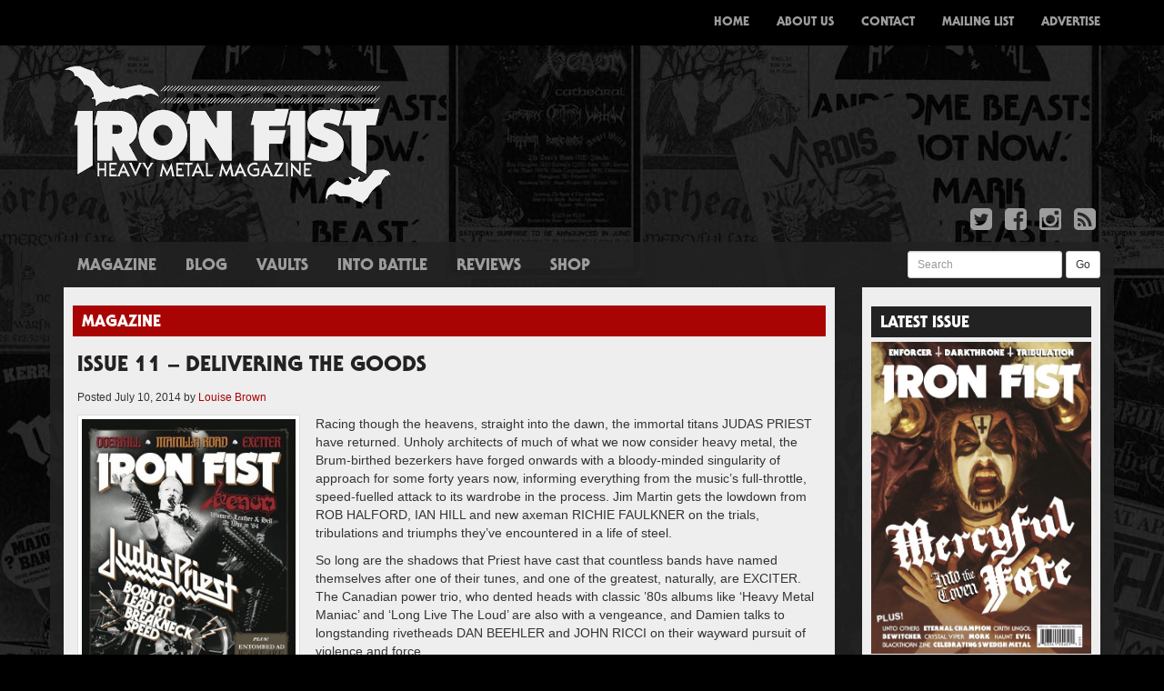

--- FILE ---
content_type: text/html; charset=UTF-8
request_url: https://www.ironfistzine.com/2014/07/10/issue-11-%E2%80%93-delivering-the-goods/
body_size: 10264
content:

<!doctype html>
<html lang="en-GB">
  <head>
  <meta charset="utf-8">
  <meta http-equiv="x-ua-compatible" content="ie=edge">
  <meta name="viewport" content="width=device-width, initial-scale=1">
  <title>Issue 11 – DELIVERING THE GOODS &#8211; Iron Fist Magazine</title>
<link rel='dns-prefetch' href='//maxcdn.bootstrapcdn.com' />
<link rel='dns-prefetch' href='//fonts.googleapis.com' />
<link rel='dns-prefetch' href='//s.w.org' />
<link rel="alternate" type="application/rss+xml" title="Iron Fist Magazine &raquo; Issue 11 – DELIVERING THE GOODS Comments Feed" href="https://www.ironfistzine.com/2014/07/10/issue-11-%e2%80%93-delivering-the-goods/feed/" />
		<script type="text/javascript">
			window._wpemojiSettings = {"baseUrl":"https:\/\/s.w.org\/images\/core\/emoji\/13.0.0\/72x72\/","ext":".png","svgUrl":"https:\/\/s.w.org\/images\/core\/emoji\/13.0.0\/svg\/","svgExt":".svg","source":{"concatemoji":"https:\/\/www.ironfistzine.com\/wp-includes\/js\/wp-emoji-release.min.js?ver=5.5.17"}};
			!function(e,a,t){var n,r,o,i=a.createElement("canvas"),p=i.getContext&&i.getContext("2d");function s(e,t){var a=String.fromCharCode;p.clearRect(0,0,i.width,i.height),p.fillText(a.apply(this,e),0,0);e=i.toDataURL();return p.clearRect(0,0,i.width,i.height),p.fillText(a.apply(this,t),0,0),e===i.toDataURL()}function c(e){var t=a.createElement("script");t.src=e,t.defer=t.type="text/javascript",a.getElementsByTagName("head")[0].appendChild(t)}for(o=Array("flag","emoji"),t.supports={everything:!0,everythingExceptFlag:!0},r=0;r<o.length;r++)t.supports[o[r]]=function(e){if(!p||!p.fillText)return!1;switch(p.textBaseline="top",p.font="600 32px Arial",e){case"flag":return s([127987,65039,8205,9895,65039],[127987,65039,8203,9895,65039])?!1:!s([55356,56826,55356,56819],[55356,56826,8203,55356,56819])&&!s([55356,57332,56128,56423,56128,56418,56128,56421,56128,56430,56128,56423,56128,56447],[55356,57332,8203,56128,56423,8203,56128,56418,8203,56128,56421,8203,56128,56430,8203,56128,56423,8203,56128,56447]);case"emoji":return!s([55357,56424,8205,55356,57212],[55357,56424,8203,55356,57212])}return!1}(o[r]),t.supports.everything=t.supports.everything&&t.supports[o[r]],"flag"!==o[r]&&(t.supports.everythingExceptFlag=t.supports.everythingExceptFlag&&t.supports[o[r]]);t.supports.everythingExceptFlag=t.supports.everythingExceptFlag&&!t.supports.flag,t.DOMReady=!1,t.readyCallback=function(){t.DOMReady=!0},t.supports.everything||(n=function(){t.readyCallback()},a.addEventListener?(a.addEventListener("DOMContentLoaded",n,!1),e.addEventListener("load",n,!1)):(e.attachEvent("onload",n),a.attachEvent("onreadystatechange",function(){"complete"===a.readyState&&t.readyCallback()})),(n=t.source||{}).concatemoji?c(n.concatemoji):n.wpemoji&&n.twemoji&&(c(n.twemoji),c(n.wpemoji)))}(window,document,window._wpemojiSettings);
		</script>
		<style type="text/css">
img.wp-smiley,
img.emoji {
	display: inline !important;
	border: none !important;
	box-shadow: none !important;
	height: 1em !important;
	width: 1em !important;
	margin: 0 .07em !important;
	vertical-align: -0.1em !important;
	background: none !important;
	padding: 0 !important;
}
</style>
	<link rel='stylesheet' id='wp-block-library-css'  href='https://www.ironfistzine.com/wp-includes/css/dist/block-library/style.min.css?ver=5.5.17' type='text/css' media='all' />
<style id='wp-block-library-inline-css' type='text/css'>
.has-text-align-justify{text-align:justify;}
</style>
<link rel='stylesheet' id='tp_twitter_plugin_css-css'  href='https://www.ironfistzine.com/wp-content/plugins/recent-tweets-widget/tp_twitter_plugin.css?ver=1.0' type='text/css' media='screen' />
<link rel='stylesheet' id='upw_theme_standard-css'  href='https://www.ironfistzine.com/wp-content/plugins/ultimate-posts-widget/css/upw-theme-standard.min.css?ver=5.5.17' type='text/css' media='all' />
<link rel='stylesheet' id='sage/css-css'  href='https://www.ironfistzine.com/wp-content/themes/ironfist/dist/styles/main-266b43302f.css' type='text/css' media='all' />
<link rel='stylesheet' id='fontawesome-css'  href='https://maxcdn.bootstrapcdn.com/font-awesome/4.4.0/css/font-awesome.min.css' type='text/css' media='all' />
<link rel='stylesheet' id='roboto-css'  href='http://fonts.googleapis.com/css?family=Roboto:400,700,400italic,700italic' type='text/css' media='all' />
<link rel='stylesheet' id='jetpack_css-css'  href='https://www.ironfistzine.com/wp-content/plugins/jetpack/css/jetpack.css?ver=9.4.4' type='text/css' media='all' />
<script type='text/javascript' src='https://www.ironfistzine.com/wp-includes/js/jquery/jquery.js?ver=1.12.4-wp' id='jquery-core-js'></script>
<link rel="https://api.w.org/" href="https://www.ironfistzine.com/wp-json/" /><link rel="alternate" type="application/json" href="https://www.ironfistzine.com/wp-json/wp/v2/posts/22" /><link rel="EditURI" type="application/rsd+xml" title="RSD" href="https://www.ironfistzine.com/xmlrpc.php?rsd" />
<link rel="wlwmanifest" type="application/wlwmanifest+xml" href="https://www.ironfistzine.com/wp-includes/wlwmanifest.xml" /> 
<link rel='prev' title='BLUES PILLS INTERVIEW: &#8220;THIS METAL GUY TOLD ME I RIPPED HIS HEART OUT AND HE CRIED&#8221;' href='https://www.ironfistzine.com/2014/07/01/blues-pills-interview-this-metal-guy-told-me-i-ripped-his-heart-out-and-he-cried/' />
<link rel='next' title='INTO BATTLE: MAVETH' href='https://www.ironfistzine.com/2014/09/30/into-battle-maveth/' />
<meta name="generator" content="WordPress 5.5.17" />
<link rel="canonical" href="https://www.ironfistzine.com/2014/07/10/issue-11-%e2%80%93-delivering-the-goods/" />
<link rel='shortlink' href='https://www.ironfistzine.com/?p=22' />
<link rel="alternate" type="application/json+oembed" href="https://www.ironfistzine.com/wp-json/oembed/1.0/embed?url=https%3A%2F%2Fwww.ironfistzine.com%2F2014%2F07%2F10%2Fissue-11-%25e2%2580%2593-delivering-the-goods%2F" />
<link rel="alternate" type="text/xml+oembed" href="https://www.ironfistzine.com/wp-json/oembed/1.0/embed?url=https%3A%2F%2Fwww.ironfistzine.com%2F2014%2F07%2F10%2Fissue-11-%25e2%2580%2593-delivering-the-goods%2F&#038;format=xml" />

<!-- This site is using AdRotate v5.17.1 to display their advertisements - https://ajdg.solutions/ -->
<!-- AdRotate CSS -->
<style type="text/css" media="screen">
	.g { margin:0px; padding:0px; overflow:hidden; line-height:1; zoom:1; }
	.g img { height:auto; }
	.g-col { position:relative; float:left; }
	.g-col:first-child { margin-left: 0; }
	.g-col:last-child { margin-right: 0; }
	.g-1 { margin:0px 0px 0px 0px;width:100%; max-width:750px; height:100%; max-height:90px; }
	.g-2 { margin:0px 0px 0px 0px;width:100%; max-width:243px; height:100%; max-height:243px; }
	@media only screen and (max-width: 480px) {
		.g-col, .g-dyn, .g-single { width:100%; margin-left:0; margin-right:0; }
	}
</style>
<!-- /AdRotate CSS -->

<style>
		#category-posts-3-internal .cat-post-thumbnail .cat-post-crop img {object-fit: cover; max-width: 100%; display: block;}
#category-posts-3-internal .cat-post-thumbnail .cat-post-crop-not-supported img {width: 100%;}
#category-posts-3-internal .cat-post-thumbnail {max-width:100%;}
#category-posts-3-internal .cat-post-item img {margin: initial;}
</style>
		</head>
  <body class="post-template-default single single-post postid-22 single-format-standard issue-11-%e2%80%93-delivering-the-goods sidebar-primary">
    <!--[if IE]>
      <div class="alert alert-warning">
        You are using an <strong>outdated</strong> browser. Please <a href="http://browsehappy.com/">upgrade your browser</a> to improve your experience.      </div>
    <![endif]-->
    <nav class="navbar navbar-inverse navbar-fixed-top custom-navbar">
  <div class="container">
    <div class="navbar-header">
      <button type="button" class="navbar-toggle collapsed" data-toggle="collapse" data-target="#bs-example-navbar-collapse-1" aria-expanded="false">
        <span class="sr-only">Toggle navigation</span>
        <span class="icon-bar"></span>
        <span class="icon-bar"></span>
        <span class="icon-bar"></span>
      </button>
      <a class="navbar-brand" href="https://www.ironfistzine.com/"><img src="https://www.ironfistzine.com/wp-content/themes/ironfist/assets/images/small-logo.png" /></a>
    </div>
    <div class="collapse navbar-collapse" id="bs-example-navbar-collapse-1">
      <div class="menu-menu-1-container"><ul id="menu-menu-1" class="nav navbar-nav navbar-right"><li id="menu-item-6" class="menu-item menu-item-type-custom menu-item-object-custom menu-item-home menu-item-6"><a title="Home" href="http://www.ironfistzine.com/">Home</a></li>
<li id="menu-item-72" class="visible-xs menu-item menu-item-type-taxonomy menu-item-object-category current-post-ancestor current-menu-parent current-post-parent menu-item-72"><a title="Magazine" href="https://www.ironfistzine.com/category/magazine/">Magazine</a></li>
<li id="menu-item-60" class="visible-xs menu-item menu-item-type-taxonomy menu-item-object-category menu-item-60"><a title="News" href="https://www.ironfistzine.com/category/news/">News</a></li>
<li id="menu-item-57" class="visible-xs menu-item menu-item-type-taxonomy menu-item-object-category menu-item-57"><a title="Blog" href="https://www.ironfistzine.com/category/blog/">Blog</a></li>
<li id="menu-item-61" class="visible-xs menu-item menu-item-type-custom menu-item-object-custom menu-item-61"><a title="Reviews" href="/reviews/">Reviews</a></li>
<li id="menu-item-73" class="visible-xs menu-item menu-item-type-custom menu-item-object-custom menu-item-73"><a title="Shop" href="http://www.ironfistzine.bigcartel.com/">Shop</a></li>
<li id="menu-item-19" class="menu-item menu-item-type-post_type menu-item-object-page menu-item-19"><a title="About Us" href="https://www.ironfistzine.com/about-us/">About Us</a></li>
<li id="menu-item-18" class="menu-item menu-item-type-post_type menu-item-object-page menu-item-18"><a title="Contact" href="https://www.ironfistzine.com/contact/">Contact</a></li>
<li id="menu-item-17" class="menu-item menu-item-type-post_type menu-item-object-page menu-item-17"><a title="Mailing List" href="https://www.ironfistzine.com/mailing-list/">Mailing List</a></li>
<li id="menu-item-16" class="menu-item menu-item-type-post_type menu-item-object-page menu-item-16"><a title="Advertise" href="https://www.ironfistzine.com/advertise/">Advertise</a></li>
</ul></div>    </div>
  </div>
</nav>
<div class="container">
  <div class="row">
    <div class="col-xs-12 col-sm-4 col-md-4 col-lg-4">
      <a href="https://www.ironfistzine.com/"><img src="https://www.ironfistzine.com/wp-content/themes/ironfist/assets/images/logo.png" alt="Iron Fist Magazine" class="img-responsive" /></a>
    </div>
    <div class="col-xs-12 col-sm-8 col-md-8 col-lg-8 text-right top-advert hidden-xs">
      <!-- Either there are no banners, they are disabled or none qualified for this location! -->    </div>
  </div>
  <div class="row">
    <div class="col-xs-12 col-sm-12 col-md-12 col-lg-12">
      <ul class="list-inline pull-right">
        <li><a href="https://twitter.com/ironfistzine"><i class="fa fa-twitter-square fa-2x"></i></a></li>
        <li><a href="https://www.facebook.com/ironfistzine/"><i class="fa fa-facebook-square fa-2x"></i></a></li>
        <li><a href="https://www.instagram.com/ironfistzine/"><i class="fa fa-instagram fa-2x"></i></a></li>
        <li><a href="https://www.ironfistzine.com/feed/"><i class="fa fa-rss-square fa-2x"></i></a></li>
      </ul>
    </div>
  </div>
</div>
    <div class="container grey-container">
      <div class="row hidden-xs">
        <div class="col-xs-8 col-sm-8 col-md-8 col-lg-8">
          <ul id="menu-menu-2" class="nav nav-pills custom-pills secondary-nav"><li id="menu-item-71" class="menu-item menu-item-type-taxonomy menu-item-object-category current-post-ancestor current-menu-parent current-post-parent menu-item-71"><a href="https://www.ironfistzine.com/category/magazine/">Magazine</a></li>
<li id="menu-item-25" class="menu-item menu-item-type-taxonomy menu-item-object-category menu-item-25"><a href="https://www.ironfistzine.com/category/blog/">Blog</a></li>
<li id="menu-item-2999" class="menu-item menu-item-type-taxonomy menu-item-object-category menu-item-2999"><a href="https://www.ironfistzine.com/category/vaults/">Vaults</a></li>
<li id="menu-item-1038" class="menu-item menu-item-type-taxonomy menu-item-object-category menu-item-1038"><a href="https://www.ironfistzine.com/category/into-battle-2/">Into Battle</a></li>
<li id="menu-item-27" class="menu-item menu-item-type-custom menu-item-object-custom menu-item-27"><a href="/reviews/">Reviews</a></li>
<li id="menu-item-70" class="menu-item menu-item-type-custom menu-item-object-custom menu-item-70"><a target="_blank" rel="noopener noreferrer" href="http://www.ironfistzine.bigcartel.com/">Shop</a></li>
</ul>        </div>
        <div class="col-xs-4 col-sm-4 col-md-4 col-lg-4">
          <form method="get" id="searchform" action="https://www.ironfistzine.com/" class="form-inline pull-right" style="margin-top:5px">
            <div class="form-group">
              <label class="sr-only" for="exampleInputEmail3">Search</label>
              <input value="" name="s" id="s" class="form-control input-sm" id="exampleInputEmail3" placeholder="Search">
            </div>
            <button type="submit" id="searchsubmit" class="btn btn-default btn-sm">Go</button>
          </form>
        </div>
      </div>
      <div class="row">
        <div class="col-xs-12 col-sm-9 col-md-9 col-lg-9">
          <div class="white-padding">
            

<div class="row">
  <div class="col-xs-12 col-sm-12 col-md-12 col-lg-12">
    <h4 class="the-post-category">
<a href="https://www.ironfistzine.com/category/magazine/" alt="View all posts in Magazine">Magazine</a></h4>    <div class="the-post">
      <h3 class="the-post-title"><a href="https://www.ironfistzine.com/2014/07/10/issue-11-%e2%80%93-delivering-the-goods/">Issue 11 – DELIVERING THE GOODS</a></h3>
      <p class="byline author vcard"><small>Posted <time class="updated" datetime="2014-07-10T19:53:13+00:00">July 10, 2014</time> by <a href="https://www.ironfistzine.com/author/louise-brown/" rel="author" class="fn">Louise Brown</a></small></p>
      <div>
        <a href="https://www.ironfistzine.com/wp-content/uploads/2015/11/Cover_IF_11-541x768.jpg" title="Issue 11 – DELIVERING THE GOODS" data-lightbox="image-22" data-title="Issue 11 – DELIVERING THE GOODS"><img src="https://www.ironfistzine.com/wp-content/uploads/2015/11/Cover_IF_11-300x426.jpg" class="img-thumbnail custom-thumbnail post-thumbnail wp-post-image" alt="" loading="lazy" srcset="https://www.ironfistzine.com/wp-content/uploads/2015/11/Cover_IF_11-300x426.jpg 300w, https://www.ironfistzine.com/wp-content/uploads/2015/11/Cover_IF_11-159x225.jpg 159w, https://www.ironfistzine.com/wp-content/uploads/2015/11/Cover_IF_11-541x768.jpg 541w, https://www.ironfistzine.com/wp-content/uploads/2015/11/Cover_IF_11-212x300.jpg 212w, https://www.ironfistzine.com/wp-content/uploads/2015/11/Cover_IF_11.jpg 705w" sizes="(max-width: 300px) 100vw, 300px" /></a>        <p>Racing though the heavens, straight into the dawn, the immortal titans JUDAS PRIEST have returned. Unholy architects of much of what we now consider heavy metal, the Brum-birthed bezerkers have forged onwards with a bloody-minded singularity of approach for some forty years now, informing everything from the music’s full-throttle, speed-fuelled attack to its wardrobe in the process. Jim Martin gets the lowdown from ROB HALFORD, IAN HILL and new axeman RICHIE FAULKNER on the trials, tribulations and triumphs they’ve encountered in a life of steel.</p>
<p>So long are the shadows that Priest have cast that countless bands have named themselves after one of their tunes, and one of the greatest, naturally, are EXCITER. The Canadian power trio, who dented heads with classic ’80s albums like ‘Heavy Metal Maniac’ and ‘Long Live The Loud’ are also with a vengeance, and Damien talks to longstanding rivetheads DAN BEEHLER and JOHN RICCI on their wayward pursuit of violence and force.</p>
<p>Another band named after a tune by a titanic metal force (much like this magazine) OVERKILL are also on customarily savage form at present, and inimitable frontman BOBBY ‘BLITZ’ ELLSWORTH has dealt with numerous instances of serious illness as well as the attendant struggles of keeping his perenially vicious force on the road throughout its lengthy career. Kevin Stewart-Panko chats to the sandpaper-throated legend.</p>
<p>Whilst bands like Exciter and Overkill were lurching from strength to strength in the mid-’80s, MANILLA ROAD were languishing in obscurity despite working on epic metal classics like ‘Crystal Logic’ and ‘Open The Gates and indeed continued to do so nearly a quarter-century thereafer, heralded only by the connoisseurs and nutcases of the metal brethren before cult status finally reached them. Damien delves into the whys and wherefores of a cryptic metallic force.</p>
<p>1984 was an exciting year for the murkier realms of the heavy metal underground, with VENOM releasing the divisive yet awesome prog-filth of ‘At War With Satan’, and their spiritual descendents volleying forth with both alien intensity (VOIVOD’s interstellar trash-trawl ‘War And Pain’) and unpretentious gusto (WARFARE’s aptly named ‘Pure Filth’) Iron Fist chats to all three bands on the genesis of their ungodly art, and the psychic repercussions of it into the present day.</p>
<p>After all, torchbearers of the iconoclastic spirit of metal are plentiful in the here and now the world over, and we track down some of the most vital and vicious for this issue: longstanding US blasphemy-mongers NUNSLAUGHTER, New Zealand-based death/black deviants DIOCLETIAN and, just in case there weren’t enough congregations for you, both Greek full-frontal-assaulters DEAD CONGREGATION and Australian funeral doom legends MOURNFUL CONGREGATION.</p>
<p>If that wasn’t enough for you, NUCLEAR ASSAULT man GLENN EVANS checks in with us on life in an NYC thrash institution, we unpick the complicated saga that has led to the new ENTOMBED AD album, and we chat with ’70s-slaves BLUES PILLS, venture to Sweden for MUSKELROCK and to Peru for this month’s World Downfall, and last but by no means least delve into the record collection of no lesser a metalhead than FENRIZ.</p>
<p>‘Heavy Metal’ bellowed Judas Priest’s Rob Halford with admirable candour back on the ‘Ram It Down’ album. ‘Heavy Metal, whadda you want?’ Whatever you want from heavy metal, rest assured it’s right here.</p>
<p><strong><a href="http://ironfistzine.bigcartel.com/product/issue-11-pre-order">ISSUE ELEVEN IS AVAILABLE IN STORE HERE</a></strong></p>
      </div>
    </div>
  </div>
</div>

<div class="row multi-columns-row">



</div>



<div class="row">
    <div class="col-xs-12 col-sm-12 col-md-12 col-lg-12">
    <p><a href="https://www.ironfistzine.com/wp-content/uploads/2015/11/Venomironfist.jpg" data-lightbox="image-" data-title="Venomironfist"><img src="https://www.ironfistzine.com/wp-content/uploads/2015/11/Venomironfist.jpg" class="img-responsive img-thumbnail custom-thumbnail" /></a></p>
  </div>
    <div class="col-xs-12 col-sm-12 col-md-12 col-lg-12">
    <p><a href="https://www.ironfistzine.com/wp-content/uploads/2015/11/Priest1ironfist.jpg" data-lightbox="image-" data-title="Priest1ironfist"><img src="https://www.ironfistzine.com/wp-content/uploads/2015/11/Priest1ironfist.jpg" class="img-responsive img-thumbnail custom-thumbnail" /></a></p>
  </div>
  </div>


<div class="row">
  <div class="col-xs-12 col-sm-12 col-md-12 col-lg-12">
      </div>
</div>
          </div>
        </div>
        <div class="col-xs-12 col-sm-3 col-md-3 col-lg-3">
          <div class="white-padding">
                          <div class="row">
    <div class="col-xs-12 col-sm-12 col-md-12 col-lg-12">
        <div class="sidebar-advert">
            <!-- Either there are no banners, they are disabled or none qualified for this location! -->        </div>
    </div>
</div>
<div class="row"><div class="col-xs-12 col-sm-12 col-md-12 col-lg-12 widget_media_image"><h4 class="side-widget-title">Latest Issue</h4><a href="https://store.ironfistzine.com/product/issue-24"><img width="543" height="768" src="https://www.ironfistzine.com/wp-content/uploads/2021/07/001-Cover-543x768.jpg" class="image wp-image-3025  attachment-large size-large" alt="" loading="lazy" style="max-width: 100%; height: auto;" title="Latest Issue" srcset="https://www.ironfistzine.com/wp-content/uploads/2021/07/001-Cover-543x768.jpg 543w, https://www.ironfistzine.com/wp-content/uploads/2021/07/001-Cover-159x225.jpg 159w, https://www.ironfistzine.com/wp-content/uploads/2021/07/001-Cover-768x1086.jpg 768w, https://www.ironfistzine.com/wp-content/uploads/2021/07/001-Cover-1086x1536.jpg 1086w, https://www.ironfistzine.com/wp-content/uploads/2021/07/001-Cover-1448x2048.jpg 1448w, https://www.ironfistzine.com/wp-content/uploads/2021/07/001-Cover-300x424.jpg 300w, https://www.ironfistzine.com/wp-content/uploads/2021/07/001-Cover-scaled.jpg 1810w" sizes="(max-width: 543px) 100vw, 543px" /></a></div></div><div class="row"><div class="col-xs-12 col-sm-12 col-md-12 col-lg-12 widget_FacebookLikeBox"><h4 class="side-widget-title">Facebook</h4><div id="fb-root"></div> 
<script>(function(d, s, id) {  
 var js, fjs = d.getElementsByTagName(s)[0]; 
  if (d.getElementById(id)) return; 
  js = d.createElement(s); js.id = id; 
  js.src = "//connect.facebook.net/en_US/sdk.js#xfbml=1&version=v2.3"; 
  fjs.parentNode.insertBefore(js, fjs); 
}(document, 'script', 'facebook-jssdk'));</script> 
<div class="fb-page" data-href="https://www.facebook.com/ironfistzine/" data-width="" data-height="" data-hide-cover="true" data-show-facepile="true" data-show-posts="false"><div class="fb-xfbml-parse-ignore"><blockquote cite="https://www.facebook.com/ironfistzine/"><a href="https://www.facebook.com/ironfistzine/">Facebook</a></blockquote></div></div> 
</div></div><div class="row"><div class="col-xs-12 col-sm-12 col-md-12 col-lg-12 widget_text"><h4 class="side-widget-title">Instagram</h4>			<div class="textwidget">[instagram-feed]</div>
		</div></div><div class="row"><div class="col-xs-12 col-sm-12 col-md-12 col-lg-12 widget_ultimate_posts"><h4 class="side-widget-title">Reviews</h4>

<div class="upw-posts hfeed">

  
      
        
        <article class="post-2479 review type-review status-publish has-post-thumbnail hentry">

          <header>

                          <div class="entry-image">
                <a href="https://www.ironfistzine.com/review/bolzer-hero/" rel="bookmark">
                  <img src="https://www.ironfistzine.com/wp-content/uploads/2017/01/Bolzer-300x300.jpg" class="attachment-review-featured-image size-review-featured-image wp-post-image" alt="" loading="lazy" srcset="https://www.ironfistzine.com/wp-content/uploads/2017/01/Bolzer-300x300.jpg 300w, https://www.ironfistzine.com/wp-content/uploads/2017/01/Bolzer-225x225.jpg 225w, https://www.ironfistzine.com/wp-content/uploads/2017/01/Bolzer-768x768.jpg 768w, https://www.ironfistzine.com/wp-content/uploads/2017/01/Bolzer-150x150.jpg 150w, https://www.ironfistzine.com/wp-content/uploads/2017/01/Bolzer-1024x1024.jpg 1024w, https://www.ironfistzine.com/wp-content/uploads/2017/01/Bolzer.jpg 1063w" sizes="(max-width: 300px) 100vw, 300px" />                </a>
              </div>
            
                          <h4 class="entry-title">
                <a href="https://www.ironfistzine.com/review/bolzer-hero/" rel="bookmark">
                  BÖLZER &#8211; HERO                </a>
              </h4>
            
            
              <div class="entry-meta">

                                  <time class="published" datetime="2017-11-13T21:41:37+00:00">November 13, 2017 9:41 pm</time>
                
                                  <span class="sep">|</span>
                
                                  <span class="author vcard">
                    By                    <a href="https://www.ironfistzine.com/author/pete-woods/" rel="author" class="fn">
                      Pete Woods                    </a>
                  </span>
                
                
                
              </div>

            
          </header>

          
          <footer>

            
            
            
          </footer>

        </article>

      
        
        <article class="post-2735 review type-review status-publish has-post-thumbnail hentry">

          <header>

                          <div class="entry-image">
                <a href="https://www.ironfistzine.com/review/sanctuary-inception/" rel="bookmark">
                  <img src="https://www.ironfistzine.com/wp-content/uploads/2017/03/SANCTUARY-cover-300x300.jpg" class="attachment-review-featured-image size-review-featured-image wp-post-image" alt="" loading="lazy" srcset="https://www.ironfistzine.com/wp-content/uploads/2017/03/SANCTUARY-cover-300x300.jpg 300w, https://www.ironfistzine.com/wp-content/uploads/2017/03/SANCTUARY-cover-225x225.jpg 225w, https://www.ironfistzine.com/wp-content/uploads/2017/03/SANCTUARY-cover-768x768.jpg 768w, https://www.ironfistzine.com/wp-content/uploads/2017/03/SANCTUARY-cover-150x150.jpg 150w, https://www.ironfistzine.com/wp-content/uploads/2017/03/SANCTUARY-cover-1024x1024.jpg 1024w, https://www.ironfistzine.com/wp-content/uploads/2017/03/SANCTUARY-cover.jpg 1200w" sizes="(max-width: 300px) 100vw, 300px" />                </a>
              </div>
            
                          <h4 class="entry-title">
                <a href="https://www.ironfistzine.com/review/sanctuary-inception/" rel="bookmark">
                  SANCTUARY &#8211; INCEPTION                </a>
              </h4>
            
            
              <div class="entry-meta">

                                  <time class="published" datetime="2017-03-27T20:23:51+00:00">March 27, 2017 8:23 pm</time>
                
                                  <span class="sep">|</span>
                
                                  <span class="author vcard">
                    By                    <a href="https://www.ironfistzine.com/author/andreas-andreou/" rel="author" class="fn">
                      Andreas Andreou                    </a>
                  </span>
                
                
                
              </div>

            
          </header>

          
          <footer>

            
            
            
          </footer>

        </article>

      
        
        <article class="post-2732 review type-review status-publish has-post-thumbnail hentry">

          <header>

                          <div class="entry-image">
                <a href="https://www.ironfistzine.com/review/demon-cemetery-junction/" rel="bookmark">
                  <img src="https://www.ironfistzine.com/wp-content/uploads/2017/03/DEMON-cover-300x300.jpg" class="attachment-review-featured-image size-review-featured-image wp-post-image" alt="" loading="lazy" srcset="https://www.ironfistzine.com/wp-content/uploads/2017/03/DEMON-cover-300x300.jpg 300w, https://www.ironfistzine.com/wp-content/uploads/2017/03/DEMON-cover-225x225.jpg 225w, https://www.ironfistzine.com/wp-content/uploads/2017/03/DEMON-cover-768x768.jpg 768w, https://www.ironfistzine.com/wp-content/uploads/2017/03/DEMON-cover-150x150.jpg 150w, https://www.ironfistzine.com/wp-content/uploads/2017/03/DEMON-cover.jpg 960w" sizes="(max-width: 300px) 100vw, 300px" />                </a>
              </div>
            
                          <h4 class="entry-title">
                <a href="https://www.ironfistzine.com/review/demon-cemetery-junction/" rel="bookmark">
                  DEMON &#8211; CEMETERY JUNCTION                </a>
              </h4>
            
            
              <div class="entry-meta">

                                  <time class="published" datetime="2017-03-27T20:13:19+00:00">March 27, 2017 8:13 pm</time>
                
                                  <span class="sep">|</span>
                
                                  <span class="author vcard">
                    By                    <a href="https://www.ironfistzine.com/author/andreas-andreou/" rel="author" class="fn">
                      Andreas Andreou                    </a>
                  </span>
                
                
                
              </div>

            
          </header>

          
          <footer>

            
            
            
          </footer>

        </article>

      
        
        <article class="post-2729 review type-review status-publish has-post-thumbnail hentry">

          <header>

                          <div class="entry-image">
                <a href="https://www.ironfistzine.com/review/cultes-des-ghoules-coven-or-evil-ways-instead-of-love/" rel="bookmark">
                  <img src="https://www.ironfistzine.com/wp-content/uploads/2017/03/coven-300x300.jpg" class="attachment-review-featured-image size-review-featured-image wp-post-image" alt="" loading="lazy" srcset="https://www.ironfistzine.com/wp-content/uploads/2017/03/coven-300x300.jpg 300w, https://www.ironfistzine.com/wp-content/uploads/2017/03/coven-225x225.jpg 225w, https://www.ironfistzine.com/wp-content/uploads/2017/03/coven-150x150.jpg 150w, https://www.ironfistzine.com/wp-content/uploads/2017/03/coven.jpg 432w" sizes="(max-width: 300px) 100vw, 300px" />                </a>
              </div>
            
                          <h4 class="entry-title">
                <a href="https://www.ironfistzine.com/review/cultes-des-ghoules-coven-or-evil-ways-instead-of-love/" rel="bookmark">
                  CULTES DES GHOULES &#8211; COVEN, OR EVIL WAYS INSTEAD OF LOVE                </a>
              </h4>
            
            
              <div class="entry-meta">

                                  <time class="published" datetime="2017-03-22T20:53:58+00:00">March 22, 2017 8:53 pm</time>
                
                                  <span class="sep">|</span>
                
                                  <span class="author vcard">
                    By                    <a href="https://www.ironfistzine.com/author/maddy-medved/" rel="author" class="fn">
                      Magdalena Medved                    </a>
                  </span>
                
                
                
              </div>

            
          </header>

          
          <footer>

            
            
            
          </footer>

        </article>

      
        
        <article class="post-2725 review type-review status-publish has-post-thumbnail hentry">

          <header>

                          <div class="entry-image">
                <a href="https://www.ironfistzine.com/review/pallbearer-heartless/" rel="bookmark">
                  <img src="https://www.ironfistzine.com/wp-content/uploads/2017/03/pallbearer-300x300.jpeg" class="attachment-review-featured-image size-review-featured-image wp-post-image" alt="" loading="lazy" srcset="https://www.ironfistzine.com/wp-content/uploads/2017/03/pallbearer-300x300.jpeg 300w, https://www.ironfistzine.com/wp-content/uploads/2017/03/pallbearer-150x150.jpeg 150w" sizes="(max-width: 300px) 100vw, 300px" />                </a>
              </div>
            
                          <h4 class="entry-title">
                <a href="https://www.ironfistzine.com/review/pallbearer-heartless/" rel="bookmark">
                  PALLBEARER &#8211; HEARTLESS                </a>
              </h4>
            
            
              <div class="entry-meta">

                                  <time class="published" datetime="2017-03-20T20:05:53+00:00">March 20, 2017 8:05 pm</time>
                
                                  <span class="sep">|</span>
                
                                  <span class="author vcard">
                    By                    <a href="https://www.ironfistzine.com/author/angela-davey/" rel="author" class="fn">
                      Angela Davey                    </a>
                  </span>
                
                
                
              </div>

            
          </header>

          
          <footer>

            
            
            
          </footer>

        </article>

      
  
</div>

</div></div>                      </div>
        </div>
      </div>
      <div class="row">
        <div class="col-xs-12 col-sm-12 col-md-12 col-lg-12 footer-divider">
          <img src="https://www.ironfistzine.com/wp-content/themes/ironfist/assets/images/divider.png" class="img-responsive" />
        </div>
      </div>
    <div class="row footer-row">
	
		<div class="col-xs-12 col-sm-3 col-md-3 col-lg-3"><div class="widget-box widget_recent_entries">
		<h4 class="widget-title">Recent Posts</h4>
		<ul>
											<li>
					<a href="https://www.ironfistzine.com/2021/07/02/issue-24-sound-of-the-demon-bell/">ISSUE 24 &#8211; SOUND OF THE DEMON BELL</a>
									</li>
											<li>
					<a href="https://www.ironfistzine.com/2020/11/30/issue-23-career-of-evil/">Issue 23 &#8211; Career of Evil</a>
									</li>
											<li>
					<a href="https://www.ironfistzine.com/2020/11/20/issue-6-full-mag-download/">Issue 6 &#8211; Full Mag Download</a>
									</li>
											<li>
					<a href="https://www.ironfistzine.com/2020/11/13/issue-two-full-mag-download/">ISSUE TWO &#8211; FULL MAG DOWNLOAD</a>
									</li>
											<li>
					<a href="https://www.ironfistzine.com/2020/11/05/issue-three-full-mag-free-download/">ISSUE THREE &#8211; FULL MAG FREE DOWNLOAD</a>
									</li>
					</ul>

		</div></div><div class="col-xs-12 col-sm-3 col-md-3 col-lg-3"><div class="widget-box cat-post-widget"><h4 class="widget-title">Latest News</h4><ul id="category-posts-3-internal" class="category-posts-internal">
<li class='cat-post-item'><div><a class="cat-post-title" href="https://www.ironfistzine.com/2018/06/01/we-are-gonna-take-it-watch-a-new-dee-snider-video-exclusive-here/" rel="bookmark">We ARE gonna take it!  Watch A New Dee Snider Video Exclusive Here!</a></div><div><a class="cat-post-thumbnail" href="https://www.ironfistzine.com/2018/06/01/we-are-gonna-take-it-watch-a-new-dee-snider-video-exclusive-here/" title="We ARE gonna take it!  Watch A New Dee Snider Video Exclusive Here!"><span class="cat-post-crop cat-post-format cat-post-format-standard"><img src="https://www.ironfistzine.com/wp-content/uploads/2018/06/Deeimage.jpg" class="attachment-full size-full wp-post-image" alt="" loading="lazy" data-cat-posts-width="0" data-cat-posts-height="0" /></span></a></div></li><li class='cat-post-item'><div><a class="cat-post-title" href="https://www.ironfistzine.com/2018/05/30/doro-new-album-bloodstock-and-uk-shows/" rel="bookmark">Doro &#8211; New album, Bloodstock and UK Shows</a></div></li><li class='cat-post-item'><div><a class="cat-post-title" href="https://www.ironfistzine.com/2018/05/25/a-truly-british-steel-weekend/" rel="bookmark">A Truly British Steel Weekend!</a></div></li><li class='cat-post-item'><div><a class="cat-post-title" href="https://www.ironfistzine.com/2018/04/24/the-dahmers-get-creepy/" rel="bookmark">The Dahmers get Creepy</a></div><div><a class="cat-post-thumbnail" href="https://www.ironfistzine.com/2018/04/24/the-dahmers-get-creepy/" title="The Dahmers get Creepy"><span class="cat-post-crop cat-post-format cat-post-format-standard"><img src="https://www.ironfistzine.com/wp-content/uploads/2018/04/thedahmersband.jpg" class="attachment-full size-full wp-post-image" alt="" loading="lazy" data-cat-posts-width="0" data-cat-posts-height="0" /></span></a></div></li><li class='cat-post-item'><div><a class="cat-post-title" href="https://www.ironfistzine.com/2018/04/13/fancy-a-new-rock-goddess-album/" rel="bookmark">Rock Goddess working on new album</a></div><div><a class="cat-post-thumbnail" href="https://www.ironfistzine.com/2018/04/13/fancy-a-new-rock-goddess-album/" title="Rock Goddess working on new album"><span class="cat-post-crop cat-post-format cat-post-format-standard"><img src="https://www.ironfistzine.com/wp-content/uploads/2018/04/1417_photo.jpg" class="attachment-full size-full wp-post-image" alt="" loading="lazy" data-cat-posts-width="0" data-cat-posts-height="0" /></span></a></div></li><li class='cat-post-item'><div><a class="cat-post-title" href="https://www.ironfistzine.com/2018/04/09/2847/" rel="bookmark">Satan return with new album on Metal Blade</a></div><div><a class="cat-post-thumbnail" href="https://www.ironfistzine.com/2018/04/09/2847/" title="Satan return with new album on Metal Blade"><span class="cat-post-crop cat-post-format cat-post-format-standard"><img src="https://www.ironfistzine.com/wp-content/uploads/2018/04/DSC_8716-web.jpg" class="attachment-full size-full wp-post-image" alt="" loading="lazy" data-cat-posts-width="0" data-cat-posts-height="0" /></span></a></div></li><li class='cat-post-item'><div><a class="cat-post-title" href="https://www.ironfistzine.com/2017/01/25/katatonia-announce-2017-headline-tour/" rel="bookmark">KATATONIA ANNOUNCE 2017 HEADLINE TOUR</a></div><div><a class="cat-post-thumbnail" href="https://www.ironfistzine.com/2017/01/25/katatonia-announce-2017-headline-tour/" title="KATATONIA ANNOUNCE 2017 HEADLINE TOUR"><span class="cat-post-crop cat-post-format cat-post-format-standard"><img src="https://www.ironfistzine.com/wp-content/uploads/2017/01/Kat_TFOH_UK_IRE_Admat-scaled.jpg" class="attachment-full size-full wp-post-image" alt="" loading="lazy" data-cat-posts-width="0" data-cat-posts-height="0" /></span></a></div></li><li class='cat-post-item'><div><a class="cat-post-title" href="https://www.ironfistzine.com/2017/01/19/vallenfyre-have-no-fear-on-third-album/" rel="bookmark">VALLENFYRE HAVE NO FEAR ON THIRD ALBUM</a></div><div><a class="cat-post-thumbnail" href="https://www.ironfistzine.com/2017/01/19/vallenfyre-have-no-fear-on-third-album/" title="VALLENFYRE HAVE NO FEAR ON THIRD ALBUM"><span class="cat-post-crop cat-post-format cat-post-format-standard"><img src="https://www.ironfistzine.com/wp-content/uploads/2017/01/Screen-Shot-2017-01-19-at-22.34.51.png" class="attachment-full size-full wp-post-image" alt="" loading="lazy" data-cat-posts-width="0" data-cat-posts-height="0" /></span></a></div></li><li class='cat-post-item'><div><a class="cat-post-title" href="https://www.ironfistzine.com/2017/01/19/iron-maiden-take-ghost-back-to-north-america/" rel="bookmark">IRON MAIDEN TAKE GHOST BACK TO NORTH AMERICA</a></div><div><a class="cat-post-thumbnail" href="https://www.ironfistzine.com/2017/01/19/iron-maiden-take-ghost-back-to-north-america/" title="IRON MAIDEN TAKE GHOST BACK TO NORTH AMERICA"><span class="cat-post-crop cat-post-format cat-post-format-standard"><img src="https://www.ironfistzine.com/wp-content/uploads/2017/01/Screen-Shot-2017-01-19-at-22.30.34.png" class="attachment-full size-full wp-post-image" alt="" loading="lazy" data-cat-posts-width="0" data-cat-posts-height="0" /></span></a></div></li><li class='cat-post-item'><div><a class="cat-post-title" href="https://www.ironfistzine.com/2017/01/16/the-picturebooks-to-release-new-album-%e2%80%a8home-is-a-heartache/" rel="bookmark">THE PICTUREBOOKS TO RELEASE NEW ALBUM  &#8217;HOME IS A HEARTACHE&#8217;</a></div><div><a class="cat-post-thumbnail" href="https://www.ironfistzine.com/2017/01/16/the-picturebooks-to-release-new-album-%e2%80%a8home-is-a-heartache/" title="THE PICTUREBOOKS TO RELEASE NEW ALBUM  &#8217;HOME IS A HEARTACHE&#8217;"><span class="cat-post-crop cat-post-format cat-post-format-standard"><img src="https://www.ironfistzine.com/wp-content/uploads/2017/01/Screen-Shot-2017-01-16-at-19.17.38.png" class="attachment-full size-full wp-post-image" alt="" loading="lazy" data-cat-posts-width="0" data-cat-posts-height="0" /></span></a></div></li></ul>
</div></div><div class="col-xs-12 col-sm-3 col-md-3 col-lg-3"><div class="widget-box widget_tp_widget_recent_tweets"><h4 class="widget-title">Twitter</h4><strong>Could not authenticate you.</strong></div></div><div class="col-xs-12 col-sm-3 col-md-3 col-lg-3"><div class="widget-box widget_text"><h4 class="widget-title">Info</h4>			<div class="textwidget"><p>For subscription queries contact <a href="mailto:sales@ironfistzine.com">sales@ironfistzine.com</a></p>
<p>If you’d like to be featured on our website or in the magazine please contact <a href="mailto:darren@ironfistzine.com">darren@ironfistzine.com</a></p>
<p>Website design/development &#8211; <a href="http://www.designvoid.com">d[esign]Void</a></p>
</div>
		</div></div></div>
<div class="row">
	<div class="col-xs-12 col-sm-12 col-md-12 col-lg-12 text-center copyright">
		<p>Copyright &copy; 2026 Iron Fist Magazine. All Rights Reserved.</p>
	</div>
</div>    </div>
    <script type='text/javascript' id='adrotate-groups-js-extra'>
/* <![CDATA[ */
var impression_object = {"ajax_url":"https:\/\/www.ironfistzine.com\/wp-admin\/admin-ajax.php"};
/* ]]> */
</script>
<script type='text/javascript' src='https://www.ironfistzine.com/wp-content/plugins/adrotate/library/jquery.groups.js' id='adrotate-groups-js'></script>
<script type='text/javascript' id='adrotate-clicker-js-extra'>
/* <![CDATA[ */
var click_object = {"ajax_url":"https:\/\/www.ironfistzine.com\/wp-admin\/admin-ajax.php"};
/* ]]> */
</script>
<script type='text/javascript' src='https://www.ironfistzine.com/wp-content/plugins/adrotate/library/jquery.clicker.js' id='adrotate-clicker-js'></script>
<script type='text/javascript' src='https://www.ironfistzine.com/wp-includes/js/comment-reply.min.js?ver=5.5.17' id='comment-reply-js'></script>
<script type='text/javascript' src='https://www.ironfistzine.com/wp-content/themes/ironfist/dist/scripts/main-888a27172a.js' id='sage/js-js'></script>
<script type='text/javascript' src='https://www.ironfistzine.com/wp-content/themes/ironfist/dist/scripts/ie-row-fix-e058ad22dd.js' id='ie-row-js'></script>
<script type='text/javascript' src='https://www.ironfistzine.com/wp-content/themes/ironfist/dist/scripts/fiximg.js' id='img-fix-js'></script>
<script type='text/javascript' src='https://www.ironfistzine.com/wp-includes/js/wp-embed.min.js?ver=5.5.17' id='wp-embed-js'></script>
<!-- AdRotate JS -->
<script type="text/javascript">
jQuery(document).ready(function(){
if(jQuery.fn.gslider) {
	jQuery('.g-1').gslider({ groupid: 1, speed: 6000 });
	jQuery('.g-2').gslider({ groupid: 2, speed: 6000 });
}
});
</script>
<!-- /AdRotate JS -->

<script>"undefined"!=typeof jQuery&&jQuery(document).ready(function(){"objectFit"in document.documentElement.style==!1&&(jQuery(".cat-post-item figure").removeClass("cat-post-crop"),jQuery(".cat-post-item figure").addClass("cat-post-crop-not-supported")),(document.documentMode||/Edge/.test(navigator.userAgent))&&(jQuery(".cat-post-item figure img").height("+=1"),window.setTimeout(function(){jQuery(".cat-post-item figure img").height("-=1")},0))});</script>		<script type="text/javascript">
			if (typeof jQuery !== 'undefined') {

				var cat_posts_namespace              = window.cat_posts_namespace || {};
				cat_posts_namespace.layout_wrap_text = cat_posts_namespace.layout_wrap_text || {};
				cat_posts_namespace.layout_img_size  = cat_posts_namespace.layout_img_size || {};

				cat_posts_namespace.layout_wrap_text = {
					
					preWrap : function (widget) {
						jQuery(widget).find('.cat-post-item').each(function(){
							var _that = jQuery(this);
							_that.find('p.cpwp-excerpt-text').addClass('cpwp-wrap-text');
							_that.find('p.cpwp-excerpt-text').closest('div').wrap('<div class="cpwp-wrap-text-stage"></div>');
						});
						return;
					},
					
					add : function(_this){
						var _that = jQuery(_this);
						if (_that.find('p.cpwp-excerpt-text').height() < _that.find('.cat-post-thumbnail').height()) { 
							_that.find('p.cpwp-excerpt-text').closest('.cpwp-wrap-text-stage').removeClass( "cpwp-wrap-text" );
							_that.find('p.cpwp-excerpt-text').addClass( "cpwp-wrap-text" ); 
						}else{ 
							_that.find('p.cpwp-excerpt-text').removeClass( "cpwp-wrap-text" );
							_that.find('p.cpwp-excerpt-text').closest('.cpwp-wrap-text-stage').addClass( "cpwp-wrap-text" ); 
						}
						return;
					},
					
					handleLazyLoading : function(_this) {
						var width = jQuery(_this).find('img').width();
						
						if( 0 !== width ){
							cat_posts_namespace.layout_wrap_text.add(_this);
						} else {
							jQuery(_this).find('img').one("load", function(){
								cat_posts_namespace.layout_wrap_text.add(_this);
							});
						}
						return;
					},
					
					setClass : function (widget) {
						// var _widget = jQuery(widget);
						jQuery(widget).find('.cat-post-item').each(function(){
							cat_posts_namespace.layout_wrap_text.handleLazyLoading(this);
						});
						return;
					}
				}
				cat_posts_namespace.layout_img_size = {
					
					replace : function(_this){
						var _that = jQuery(_this),
						resp_w = _that.width(),
						resp_h = _that.height(),
						orig_w = _that.data('cat-posts-width'),
						orig_h = _that.data('cat-posts-height');
						
						if( resp_w < orig_w ){
							_that.height( resp_w * orig_h / orig_w );
						} else {
							_that.height( '' );
						}
						return;
					},
					
					handleLazyLoading : function(_this) {
						var width = jQuery(_this).width();
						
						if( 0 !== width ){
							cat_posts_namespace.layout_img_size.replace(_this);
						} else {
							jQuery(_this).one("load", function(){
								cat_posts_namespace.layout_img_size.replace(_this);
							});
						}
						return;
					},
					setHeight : function (widget) {
						jQuery(widget).find('.cat-post-item img').each(function(){
							cat_posts_namespace.layout_img_size.handleLazyLoading(this);
						});
						return;
					}
				}

				let widget = jQuery('#category-posts-3-internal');

				jQuery( document ).ready(function () {
					cat_posts_namespace.layout_wrap_text.setClass(widget);
					
					
				});

				jQuery(window).on('load resize', function() {
					cat_posts_namespace.layout_wrap_text.setClass(widget);
					
					
				});

				// low-end mobile 
				cat_posts_namespace.layout_wrap_text.preWrap(widget);
				cat_posts_namespace.layout_wrap_text.setClass(widget);
				
				

			}
		</script>
		    <script>
      (function(i,s,o,g,r,a,m){i['GoogleAnalyticsObject']=r;i[r]=i[r]||function(){
      (i[r].q=i[r].q||[]).push(arguments)},i[r].l=1*new Date();a=s.createElement(o),
      m=s.getElementsByTagName(o)[0];a.async=1;a.src=g;m.parentNode.insertBefore(a,m)
      })(window,document,'script','//www.google-analytics.com/analytics.js','ga');

      ga('create', 'UA-71518033-1', 'auto');
      ga('send', 'pageview');

    </script>
  </body>
</html>
